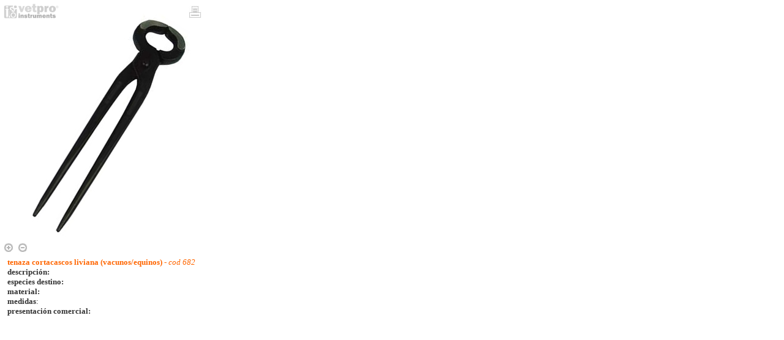

--- FILE ---
content_type: text/html; charset=utf-8
request_url: https://vetproinstruments.com/instrumental_veterinario_htmls/instrumentos_imprimibles/cascos_cuidado_aseo/tenaza_cortacascos_liviana.html
body_size: 1209
content:
<!DOCTYPE html PUBLIC "-//W3C//DTD XHTML 1.0 Transitional//EN" "http://www.w3.org/TR/xhtml1/DTD/xhtml1-transitional.dtd">
<html xmlns="http://www.w3.org/1999/xhtml">
<head>
<meta http-equiv="Content-Type" content="text/html; charset=utf-8" />
<title>tenaza cortacascos liviana (vacunos/equinos)</title>

</script>

<script type="text/JavaScript">
<!--
function sizer(opt){
  var obj = document.currentImg;
    obj.width = eval(obj.width + opt + 1.3);
    
}
//-->
</script>

<style type="text/css">
<!--
body {
	margin-left: 0px;
	margin-top: 0px;
	margin-right: 0px;
	margin-bottom: 0px;
}

#zoom{
width:345px;
height:395px;
overflow:auto;
text-align:center;}
a:link {
	color: #0098FE;
	text-decoration: none;
}
a:visited {
	text-decoration: none;
	color: #0098FE;
}
a:hover {
	text-decoration: underline;
	color: #30CB01;
}
a:active {
	text-decoration: none;
	color: #0098FE;
}
.Estilo4 {font-family: Calibri; color: #FF3300;}
#apDiv1 {
	position:absolute;
	width:58px;
	height:17px;
	z-index:1;
	left: 1px;
	top: 1px;
}
.Estilo11 {color: #FF6600}
.Estilo13 {color: #333333}
.Estilo9 {	font-family: Calibri;
	font-size: 13px;
	color: #666666;
}
#apDiv2 {
	position:absolute;
	left:240px;
	top:9px;
	width:89px;
	height:26px;
	z-index:2;
}
-->
</style></head>

<body>
<div id="apDiv2">
  <div align="right"><a href="javascript:window.print();"><img src="../../../images/iconos/printer.jpg" alt="imprimir" width="21" height="21" border="0" /></a></div>
</div>
<table width="349" border="0">
  <tr>
    <td width="339"><div id="apDiv1"><img src="../../../images/logos/vetpro_bn_agua.jpg" alt="vetpro instruments" width="100" height="34" /></div>
      <div id='zoom'><img src='../../../images/instrumental_veterinario/cascos_aseo/tenaza_cortacascos_vacuno_ovino_liviana.jpg' alt="utilice el zoom para visualizar" name='currentImg' width='345' /></div>
    <span class="Estilo4"><a href='javascript:sizer("*");'><img src="../../../images/instrumental_veterinario/bebederos_chupones/zoom_in.jpg" alt="acercar" width="23" height="19" border="0" /></a><a href='javascript:sizer("/");'><img src="../../../images/instrumental_veterinario/bebederos_chupones/zoom_out.jpg" alt="alejar" width="22" height="19" border="0" /></a></span></td>
  </tr>
  <tr>
  <td colspan="9" align="center" valign="middle" bgcolor="#FFFFFF" style=" padding-left: 10px; padding-right: 10px;"><div align="justify" class="Estilo9"><span class="Estilo11"><strong>tenaza cortacascos liviana (vacunos/equinos) - </strong><em>cod 682</em></span><br />
      <span class="Estilo13"><strong>descripción:</strong><br />
      <strong>especies destino:</strong><br />
      <strong>material:</strong><strong><br />
medidas</strong>: <br />
<strong>presentaci&oacute;n comercial:</strong></span><span class="Estilo13"><br />
    </span></div></td>
  </tr>
</table>
<br />
</body>
</html>
